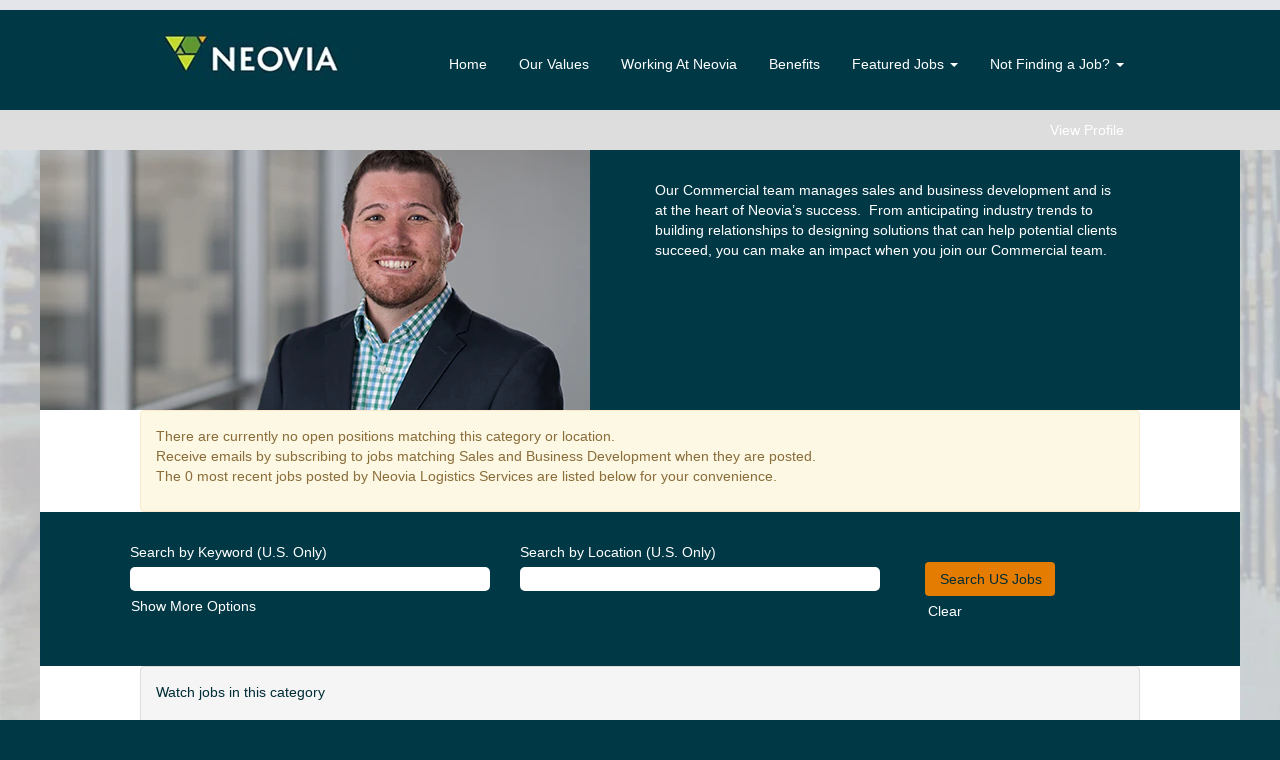

--- FILE ---
content_type: text/css
request_url: https://rmkcdn.successfactors.com/e7cac65b/36df9869-fc0e-4265-b1bc-2.css
body_size: 5593
content:
/* Correlation Id: [f99dc838-f91e-47cc-b7e8-83407107a5b2] */#content > .inner > div, #content > #category-header > .inner > div,   .jobDisplay > .content > div, .jobDisplay > .content > .jobColumnOne > div, .jobDisplay > .content > .jobColumnTwo > div,  .landingPageDisplay > .content > .landingPage > .landingPageColumnOne > div, .landingPageDisplay > .content > .landingPage > .landingPageColumnTwo > div, .landingPageDisplay > .content > .landingPage > .landingPageSingleColumn > div{margin-bottom:0px;}@media (max-width: 1210px) {#innershell {padding-left:5px;padding-right:5px;}} .unify #innershell {padding-left:5px;padding-right:5px;}.addthis_button_google_plusone_share{display:none;}.addthis_button_pinterest_share{display:none;}.pagination-well{width:100%;}ul.pagination{float:right;}.pagination-label-row{float:left;}html body.coreCSB, body, html body.coreCSB .btn, body .btn {font-family: Arial, Helvetica, sans-serif;font-size:14px;}.job .job-location .jobmarkets{display:none;}#similar-jobs{display:none;}.job .job-location .jobsegments{display:none;}body.coreCSB .fontcolora880bb1b,body.coreCSB .fontcolora880bb1b h1,body.coreCSB .fontcolora880bb1b h2,body.coreCSB .fontcolora880bb1b h3,body.coreCSB .fontcolora880bb1b h4,body.coreCSB .fontcolora880bb1b h5,body.coreCSB .fontcolora880bb1b h6,body.coreCSB .fontcolora880bb1b .force .the .color{color:rgb(221,221,221) !important;}body.coreCSB .backgroundcolora880bb1b{background-color:rgba(221,221,221,1.0);}body.coreCSB .bordercolora880bb1b{border-color:rgba(221,221,221,1.0);}body.coreCSB .linkcolora880bb1b a, html > body.coreCSB a.linkcolora880bb1b{color:rgb(221,221,221) !important;}body.coreCSB .linkhovercolora880bb1b a:not(.btn):hover,body.coreCSB .linkhovercolora880bb1b a:not(.btn):focus,html > body.coreCSB a.linkhovercolora880bb1b:not(.btn):hover,body.coreCSB#body a.linkhovercolora880bb1b:not(.btn):focus{color:rgb(221,221,221) !important;}body.coreCSB .linkhovercolora880bb1b > span > a:hover,body.coreCSB .linkhovercolora880bb1b > span > a:focus{color:rgb(221,221,221) !important;}body.coreCSB .customheaderlinkhovercolora880bb1b a:not(.btn):focus{border:1px dashed rgba(221,221,221,1.0) !important; outline:none !important;}body.coreCSB .fontcolorb6a533a1,body.coreCSB .fontcolorb6a533a1 h1,body.coreCSB .fontcolorb6a533a1 h2,body.coreCSB .fontcolorb6a533a1 h3,body.coreCSB .fontcolorb6a533a1 h4,body.coreCSB .fontcolorb6a533a1 h5,body.coreCSB .fontcolorb6a533a1 h6,body.coreCSB .fontcolorb6a533a1 .force .the .color{color:rgb(255,255,255) !important;}body.coreCSB .backgroundcolorb6a533a1{background-color:rgba(255,255,255,1.0);}body.coreCSB .bordercolorb6a533a1{border-color:rgba(255,255,255,1.0);}body.coreCSB .linkcolorb6a533a1 a, html > body.coreCSB a.linkcolorb6a533a1{color:rgb(255,255,255) !important;}body.coreCSB .linkhovercolorb6a533a1 a:not(.btn):hover,body.coreCSB .linkhovercolorb6a533a1 a:not(.btn):focus,html > body.coreCSB a.linkhovercolorb6a533a1:not(.btn):hover,body.coreCSB#body a.linkhovercolorb6a533a1:not(.btn):focus{color:rgb(255,255,255) !important;}body.coreCSB .linkhovercolorb6a533a1 > span > a:hover,body.coreCSB .linkhovercolorb6a533a1 > span > a:focus{color:rgb(255,255,255) !important;}body.coreCSB .customheaderlinkhovercolorb6a533a1 a:not(.btn):focus{border:1px dashed rgba(255,255,255,1.0) !important; outline:none !important;}body.coreCSB .fontcolor72228158,body.coreCSB .fontcolor72228158 h1,body.coreCSB .fontcolor72228158 h2,body.coreCSB .fontcolor72228158 h3,body.coreCSB .fontcolor72228158 h4,body.coreCSB .fontcolor72228158 h5,body.coreCSB .fontcolor72228158 h6,body.coreCSB .fontcolor72228158 .force .the .color{color:rgb(0,45,54) !important;}body.coreCSB .backgroundcolor72228158{background-color:rgba(0,45,54,1.0);}body.coreCSB .bordercolor72228158{border-color:rgba(0,45,54,1.0);}body.coreCSB .linkcolor72228158 a, html > body.coreCSB a.linkcolor72228158{color:rgb(0,45,54) !important;}body.coreCSB .linkhovercolor72228158 a:not(.btn):hover,body.coreCSB .linkhovercolor72228158 a:not(.btn):focus,html > body.coreCSB a.linkhovercolor72228158:not(.btn):hover,body.coreCSB#body a.linkhovercolor72228158:not(.btn):focus{color:rgb(0,45,54) !important;}body.coreCSB .linkhovercolor72228158 > span > a:hover,body.coreCSB .linkhovercolor72228158 > span > a:focus{color:rgb(0,45,54) !important;}body.coreCSB .customheaderlinkhovercolor72228158 a:not(.btn):focus{border:1px dashed rgba(0,45,54,1.0) !important; outline:none !important;}body.coreCSB .fontcolor7b94cfc9,body.coreCSB .fontcolor7b94cfc9 h1,body.coreCSB .fontcolor7b94cfc9 h2,body.coreCSB .fontcolor7b94cfc9 h3,body.coreCSB .fontcolor7b94cfc9 h4,body.coreCSB .fontcolor7b94cfc9 h5,body.coreCSB .fontcolor7b94cfc9 h6,body.coreCSB .fontcolor7b94cfc9 .force .the .color{color:rgb(255,255,255) !important;}body.coreCSB .backgroundcolor7b94cfc9{background-color:rgba(255,255,255,1.0);}body.coreCSB .bordercolor7b94cfc9{border-color:rgba(255,255,255,1.0);}body.coreCSB .linkcolor7b94cfc9 a, html > body.coreCSB a.linkcolor7b94cfc9{color:rgb(255,255,255) !important;}body.coreCSB .linkhovercolor7b94cfc9 a:not(.btn):hover,body.coreCSB .linkhovercolor7b94cfc9 a:not(.btn):focus,html > body.coreCSB a.linkhovercolor7b94cfc9:not(.btn):hover,body.coreCSB#body a.linkhovercolor7b94cfc9:not(.btn):focus{color:rgb(255,255,255) !important;}body.coreCSB .linkhovercolor7b94cfc9 > span > a:hover,body.coreCSB .linkhovercolor7b94cfc9 > span > a:focus{color:rgb(255,255,255) !important;}body.coreCSB .customheaderlinkhovercolor7b94cfc9 a:not(.btn):focus{border:1px dashed rgba(255,255,255,1.0) !important; outline:none !important;}body.coreCSB .fontcolor28a48de6,body.coreCSB .fontcolor28a48de6 h1,body.coreCSB .fontcolor28a48de6 h2,body.coreCSB .fontcolor28a48de6 h3,body.coreCSB .fontcolor28a48de6 h4,body.coreCSB .fontcolor28a48de6 h5,body.coreCSB .fontcolor28a48de6 h6,body.coreCSB .fontcolor28a48de6 .force .the .color{color:rgb(221,221,221) !important;}body.coreCSB .backgroundcolor28a48de6{background-color:rgba(221,221,221,1.0);}body.coreCSB .bordercolor28a48de6{border-color:rgba(221,221,221,1.0);}body.coreCSB .linkcolor28a48de6 a, html > body.coreCSB a.linkcolor28a48de6{color:rgb(221,221,221) !important;}body.coreCSB .linkhovercolor28a48de6 a:not(.btn):hover,body.coreCSB .linkhovercolor28a48de6 a:not(.btn):focus,html > body.coreCSB a.linkhovercolor28a48de6:not(.btn):hover,body.coreCSB#body a.linkhovercolor28a48de6:not(.btn):focus{color:rgb(221,221,221) !important;}body.coreCSB .linkhovercolor28a48de6 > span > a:hover,body.coreCSB .linkhovercolor28a48de6 > span > a:focus{color:rgb(221,221,221) !important;}body.coreCSB .customheaderlinkhovercolor28a48de6 a:not(.btn):focus{border:1px dashed rgba(221,221,221,1.0) !important; outline:none !important;}body.coreCSB .fontcolor8265c91f,body.coreCSB .fontcolor8265c91f h1,body.coreCSB .fontcolor8265c91f h2,body.coreCSB .fontcolor8265c91f h3,body.coreCSB .fontcolor8265c91f h4,body.coreCSB .fontcolor8265c91f h5,body.coreCSB .fontcolor8265c91f h6,body.coreCSB .fontcolor8265c91f .force .the .color{color:rgb(0,56,70) !important;}body.coreCSB .backgroundcolor8265c91f{background-color:rgba(0,56,70,1.0);}body.coreCSB .bordercolor8265c91f{border-color:rgba(0,56,70,1.0);}body.coreCSB .linkcolor8265c91f a, html > body.coreCSB a.linkcolor8265c91f{color:rgb(0,56,70) !important;}body.coreCSB .linkhovercolor8265c91f a:not(.btn):hover,body.coreCSB .linkhovercolor8265c91f a:not(.btn):focus,html > body.coreCSB a.linkhovercolor8265c91f:not(.btn):hover,body.coreCSB#body a.linkhovercolor8265c91f:not(.btn):focus{color:rgb(0,56,70) !important;}body.coreCSB .linkhovercolor8265c91f > span > a:hover,body.coreCSB .linkhovercolor8265c91f > span > a:focus{color:rgb(0,56,70) !important;}body.coreCSB .customheaderlinkhovercolor8265c91f a:not(.btn):focus{border:1px dashed rgba(0,56,70,1.0) !important; outline:none !important;}body.coreCSB .fontcolord255ccd7,body.coreCSB .fontcolord255ccd7 h1,body.coreCSB .fontcolord255ccd7 h2,body.coreCSB .fontcolord255ccd7 h3,body.coreCSB .fontcolord255ccd7 h4,body.coreCSB .fontcolord255ccd7 h5,body.coreCSB .fontcolord255ccd7 h6,body.coreCSB .fontcolord255ccd7 .force .the .color{color:rgb(0,45,54) !important;}body.coreCSB .backgroundcolord255ccd7{background-color:rgba(0,45,54,0.27);}body.coreCSB .bordercolord255ccd7{border-color:rgba(0,45,54,0.27);}body.coreCSB .linkcolord255ccd7 a, html > body.coreCSB a.linkcolord255ccd7{color:rgb(0,45,54) !important;}body.coreCSB .linkhovercolord255ccd7 a:not(.btn):hover,body.coreCSB .linkhovercolord255ccd7 a:not(.btn):focus,html > body.coreCSB a.linkhovercolord255ccd7:not(.btn):hover,body.coreCSB#body a.linkhovercolord255ccd7:not(.btn):focus{color:rgb(0,45,54) !important;}body.coreCSB .linkhovercolord255ccd7 > span > a:hover,body.coreCSB .linkhovercolord255ccd7 > span > a:focus{color:rgb(0,45,54) !important;}body.coreCSB .customheaderlinkhovercolord255ccd7 a:not(.btn):focus{border:1px dashed rgba(0,45,54,0.27) !important; outline:none !important;}body.coreCSB .fontcolord13ef2c8,body.coreCSB .fontcolord13ef2c8 h1,body.coreCSB .fontcolord13ef2c8 h2,body.coreCSB .fontcolord13ef2c8 h3,body.coreCSB .fontcolord13ef2c8 h4,body.coreCSB .fontcolord13ef2c8 h5,body.coreCSB .fontcolord13ef2c8 h6,body.coreCSB .fontcolord13ef2c8 .force .the .color{color:rgb(227,124,0) !important;}body.coreCSB .backgroundcolord13ef2c8{background-color:rgba(227,124,0,1.0);}body.coreCSB .bordercolord13ef2c8{border-color:rgba(227,124,0,1.0);}body.coreCSB .linkcolord13ef2c8 a, html > body.coreCSB a.linkcolord13ef2c8{color:rgb(227,124,0) !important;}body.coreCSB .linkhovercolord13ef2c8 a:not(.btn):hover,body.coreCSB .linkhovercolord13ef2c8 a:not(.btn):focus,html > body.coreCSB a.linkhovercolord13ef2c8:not(.btn):hover,body.coreCSB#body a.linkhovercolord13ef2c8:not(.btn):focus{color:rgb(227,124,0) !important;}body.coreCSB .linkhovercolord13ef2c8 > span > a:hover,body.coreCSB .linkhovercolord13ef2c8 > span > a:focus{color:rgb(227,124,0) !important;}body.coreCSB .customheaderlinkhovercolord13ef2c8 a:not(.btn):focus{border:1px dashed rgba(227,124,0,1.0) !important; outline:none !important;}body.coreCSB .fontcolor2ddd5a97,body.coreCSB .fontcolor2ddd5a97 h1,body.coreCSB .fontcolor2ddd5a97 h2,body.coreCSB .fontcolor2ddd5a97 h3,body.coreCSB .fontcolor2ddd5a97 h4,body.coreCSB .fontcolor2ddd5a97 h5,body.coreCSB .fontcolor2ddd5a97 h6,body.coreCSB .fontcolor2ddd5a97 .force .the .color{color:rgb(245,245,245) !important;}body.coreCSB .backgroundcolor2ddd5a97{background-color:rgba(245,245,245,1.0);}body.coreCSB .bordercolor2ddd5a97{border-color:rgba(245,245,245,1.0);}body.coreCSB .linkcolor2ddd5a97 a, html > body.coreCSB a.linkcolor2ddd5a97{color:rgb(245,245,245) !important;}body.coreCSB .linkhovercolor2ddd5a97 a:not(.btn):hover,body.coreCSB .linkhovercolor2ddd5a97 a:not(.btn):focus,html > body.coreCSB a.linkhovercolor2ddd5a97:not(.btn):hover,body.coreCSB#body a.linkhovercolor2ddd5a97:not(.btn):focus{color:rgb(245,245,245) !important;}body.coreCSB .linkhovercolor2ddd5a97 > span > a:hover,body.coreCSB .linkhovercolor2ddd5a97 > span > a:focus{color:rgb(245,245,245) !important;}body.coreCSB .customheaderlinkhovercolor2ddd5a97 a:not(.btn):focus{border:1px dashed rgba(245,245,245,1.0) !important; outline:none !important;}body.coreCSB .fontcolor5926e872,body.coreCSB .fontcolor5926e872 h1,body.coreCSB .fontcolor5926e872 h2,body.coreCSB .fontcolor5926e872 h3,body.coreCSB .fontcolor5926e872 h4,body.coreCSB .fontcolor5926e872 h5,body.coreCSB .fontcolor5926e872 h6,body.coreCSB .fontcolor5926e872 .force .the .color{color:rgb(221,221,221) !important;}body.coreCSB .backgroundcolor5926e872{background-color:rgba(221,221,221,0.52);}body.coreCSB .bordercolor5926e872{border-color:rgba(221,221,221,0.52);}body.coreCSB .linkcolor5926e872 a, html > body.coreCSB a.linkcolor5926e872{color:rgb(221,221,221) !important;}body.coreCSB .linkhovercolor5926e872 a:not(.btn):hover,body.coreCSB .linkhovercolor5926e872 a:not(.btn):focus,html > body.coreCSB a.linkhovercolor5926e872:not(.btn):hover,body.coreCSB#body a.linkhovercolor5926e872:not(.btn):focus{color:rgb(221,221,221) !important;}body.coreCSB .linkhovercolor5926e872 > span > a:hover,body.coreCSB .linkhovercolor5926e872 > span > a:focus{color:rgb(221,221,221) !important;}body.coreCSB .customheaderlinkhovercolor5926e872 a:not(.btn):focus{border:1px dashed rgba(221,221,221,0.52) !important; outline:none !important;}body.coreCSB .fontcolor5808261e5ab6ced9,body.coreCSB .fontcolor5808261e5ab6ced9 h1,body.coreCSB .fontcolor5808261e5ab6ced9 h2,body.coreCSB .fontcolor5808261e5ab6ced9 h3,body.coreCSB .fontcolor5808261e5ab6ced9 h4,body.coreCSB .fontcolor5808261e5ab6ced9 h5,body.coreCSB .fontcolor5808261e5ab6ced9 h6,body.coreCSB .fontcolor5808261e5ab6ced9 .force .the .color{color:rgb(255,255,255) !important;}body.coreCSB .backgroundcolor5808261e5ab6ced9{background-color:rgba(255,255,255,1.0);}body.coreCSB .bordercolor5808261e5ab6ced9{border-color:rgba(255,255,255,1.0);}body.coreCSB .linkcolor5808261e5ab6ced9 a, html > body.coreCSB a.linkcolor5808261e5ab6ced9{color:rgb(255,255,255) !important;}body.coreCSB .linkhovercolor5808261e5ab6ced9 a:not(.btn):hover,body.coreCSB .linkhovercolor5808261e5ab6ced9 a:not(.btn):focus,html > body.coreCSB a.linkhovercolor5808261e5ab6ced9:not(.btn):hover,body.coreCSB#body a.linkhovercolor5808261e5ab6ced9:not(.btn):focus{color:rgb(255,255,255) !important;}body.coreCSB .linkhovercolor5808261e5ab6ced9 > span > a:hover,body.coreCSB .linkhovercolor5808261e5ab6ced9 > span > a:focus{color:rgb(255,255,255) !important;}body.coreCSB .customheaderlinkhovercolor5808261e5ab6ced9 a:not(.btn):focus{border:1px dashed rgba(255,255,255,1.0) !important; outline:none !important;}body.coreCSB .fontcolor61b5edc9ed6d07d1,body.coreCSB .fontcolor61b5edc9ed6d07d1 h1,body.coreCSB .fontcolor61b5edc9ed6d07d1 h2,body.coreCSB .fontcolor61b5edc9ed6d07d1 h3,body.coreCSB .fontcolor61b5edc9ed6d07d1 h4,body.coreCSB .fontcolor61b5edc9ed6d07d1 h5,body.coreCSB .fontcolor61b5edc9ed6d07d1 h6,body.coreCSB .fontcolor61b5edc9ed6d07d1 .force .the .color{color:rgb(221,221,221) !important;}body.coreCSB .backgroundcolor61b5edc9ed6d07d1{background-color:rgba(221,221,221,1.0);}body.coreCSB .bordercolor61b5edc9ed6d07d1{border-color:rgba(221,221,221,1.0);}body.coreCSB .linkcolor61b5edc9ed6d07d1 a, html > body.coreCSB a.linkcolor61b5edc9ed6d07d1{color:rgb(221,221,221) !important;}body.coreCSB .linkhovercolor61b5edc9ed6d07d1 a:not(.btn):hover,body.coreCSB .linkhovercolor61b5edc9ed6d07d1 a:not(.btn):focus,html > body.coreCSB a.linkhovercolor61b5edc9ed6d07d1:not(.btn):hover,body.coreCSB#body a.linkhovercolor61b5edc9ed6d07d1:not(.btn):focus{color:rgb(221,221,221) !important;}body.coreCSB .linkhovercolor61b5edc9ed6d07d1 > span > a:hover,body.coreCSB .linkhovercolor61b5edc9ed6d07d1 > span > a:focus{color:rgb(221,221,221) !important;}body.coreCSB .customheaderlinkhovercolor61b5edc9ed6d07d1 a:not(.btn):focus{border:1px dashed rgba(221,221,221,1.0) !important; outline:none !important;}body.coreCSB .fontcolor19faa94179c149ad,body.coreCSB .fontcolor19faa94179c149ad h1,body.coreCSB .fontcolor19faa94179c149ad h2,body.coreCSB .fontcolor19faa94179c149ad h3,body.coreCSB .fontcolor19faa94179c149ad h4,body.coreCSB .fontcolor19faa94179c149ad h5,body.coreCSB .fontcolor19faa94179c149ad h6,body.coreCSB .fontcolor19faa94179c149ad .force .the .color{color:rgb(255,255,255) !important;}body.coreCSB .backgroundcolor19faa94179c149ad{background-color:rgba(255,255,255,1.0);}body.coreCSB .bordercolor19faa94179c149ad{border-color:rgba(255,255,255,1.0);}body.coreCSB .linkcolor19faa94179c149ad a, html > body.coreCSB a.linkcolor19faa94179c149ad{color:rgb(255,255,255) !important;}body.coreCSB .linkhovercolor19faa94179c149ad a:not(.btn):hover,body.coreCSB .linkhovercolor19faa94179c149ad a:not(.btn):focus,html > body.coreCSB a.linkhovercolor19faa94179c149ad:not(.btn):hover,body.coreCSB#body a.linkhovercolor19faa94179c149ad:not(.btn):focus{color:rgb(255,255,255) !important;}body.coreCSB .linkhovercolor19faa94179c149ad > span > a:hover,body.coreCSB .linkhovercolor19faa94179c149ad > span > a:focus{color:rgb(255,255,255) !important;}body.coreCSB .customheaderlinkhovercolor19faa94179c149ad a:not(.btn):focus{border:1px dashed rgba(255,255,255,1.0) !important; outline:none !important;}body.coreCSB .fontcolor16d1c1f197e85c26,body.coreCSB .fontcolor16d1c1f197e85c26 h1,body.coreCSB .fontcolor16d1c1f197e85c26 h2,body.coreCSB .fontcolor16d1c1f197e85c26 h3,body.coreCSB .fontcolor16d1c1f197e85c26 h4,body.coreCSB .fontcolor16d1c1f197e85c26 h5,body.coreCSB .fontcolor16d1c1f197e85c26 h6,body.coreCSB .fontcolor16d1c1f197e85c26 .force .the .color{color:rgb(34,34,34) !important;}body.coreCSB .backgroundcolor16d1c1f197e85c26{background-color:rgba(34,34,34,1.0);}body.coreCSB .bordercolor16d1c1f197e85c26{border-color:rgba(34,34,34,1.0);}body.coreCSB .linkcolor16d1c1f197e85c26 a, html > body.coreCSB a.linkcolor16d1c1f197e85c26{color:rgb(34,34,34) !important;}body.coreCSB .linkhovercolor16d1c1f197e85c26 a:not(.btn):hover,body.coreCSB .linkhovercolor16d1c1f197e85c26 a:not(.btn):focus,html > body.coreCSB a.linkhovercolor16d1c1f197e85c26:not(.btn):hover,body.coreCSB#body a.linkhovercolor16d1c1f197e85c26:not(.btn):focus{color:rgb(34,34,34) !important;}body.coreCSB .linkhovercolor16d1c1f197e85c26 > span > a:hover,body.coreCSB .linkhovercolor16d1c1f197e85c26 > span > a:focus{color:rgb(34,34,34) !important;}body.coreCSB .customheaderlinkhovercolor16d1c1f197e85c26 a:not(.btn):focus{border:1px dashed rgba(34,34,34,1.0) !important; outline:none !important;}body.coreCSB .fontcolorcafef88b83cbe124,body.coreCSB .fontcolorcafef88b83cbe124 h1,body.coreCSB .fontcolorcafef88b83cbe124 h2,body.coreCSB .fontcolorcafef88b83cbe124 h3,body.coreCSB .fontcolorcafef88b83cbe124 h4,body.coreCSB .fontcolorcafef88b83cbe124 h5,body.coreCSB .fontcolorcafef88b83cbe124 h6,body.coreCSB .fontcolorcafef88b83cbe124 .force .the .color{color:rgb(227,229,234) !important;}body.coreCSB .backgroundcolorcafef88b83cbe124{background-color:rgba(227,229,234,1.0);}body.coreCSB .bordercolorcafef88b83cbe124{border-color:rgba(227,229,234,1.0);}body.coreCSB .linkcolorcafef88b83cbe124 a, html > body.coreCSB a.linkcolorcafef88b83cbe124{color:rgb(227,229,234) !important;}body.coreCSB .linkhovercolorcafef88b83cbe124 a:not(.btn):hover,body.coreCSB .linkhovercolorcafef88b83cbe124 a:not(.btn):focus,html > body.coreCSB a.linkhovercolorcafef88b83cbe124:not(.btn):hover,body.coreCSB#body a.linkhovercolorcafef88b83cbe124:not(.btn):focus{color:rgb(227,229,234) !important;}body.coreCSB .linkhovercolorcafef88b83cbe124 > span > a:hover,body.coreCSB .linkhovercolorcafef88b83cbe124 > span > a:focus{color:rgb(227,229,234) !important;}body.coreCSB .customheaderlinkhovercolorcafef88b83cbe124 a:not(.btn):focus{border:1px dashed rgba(227,229,234,1.0) !important; outline:none !important;}
 @font-face {font-family: 'custom757e98015aaa40999889a'; src: url('//rmkcdn.successfactors.com/e7cac65b/757e9801-5aaa-4099-9889-a.ttf') format('truetype'); font-style: normal; font-weight: 400;}

.backgroundimageffbfab26-81e2-43a7-8d25-e{background-image:url(//rmkcdn.successfactors.com/e7cac65b/ffbfab26-81e2-43a7-8d25-e.gif) !important;}.backgroundimage947b1ef9-6e47-4ef8-8f5f-0{background-image:url(//rmkcdn.successfactors.com/e7cac65b/947b1ef9-6e47-4ef8-8f5f-0.jpg) !important;}.backgroundimageb3b49bda-38f9-4871-8183-0{background-image:url(//rmkcdn.successfactors.com/e7cac65b/b3b49bda-38f9-4871-8183-0.jpg) !important;}.backgroundimageef5dd9f3-b934-43f7-9c05-d{background-image:url(//rmkcdn.successfactors.com/e7cac65b/ef5dd9f3-b934-43f7-9c05-d.jpg) !important;}.backgroundimage9498ae7e-1045-4cea-a7c9-c{background-image:url(//rmkcdn.successfactors.com/e7cac65b/9498ae7e-1045-4cea-a7c9-c.jpg) !important;}.backgroundimage45bc3033-5841-4a7c-b4d0-0{background-image:url(//rmkcdn.successfactors.com/e7cac65b/45bc3033-5841-4a7c-b4d0-0.jpg) !important;}.backgroundimage0bef2824-7da2-434b-9409-b{background-image:url(//rmkcdn.successfactors.com/e7cac65b/0bef2824-7da2-434b-9409-b.jpg) !important;}.backgroundimage21fed29a-f258-4431-a560-0{background-image:url(//rmkcdn.successfactors.com/e7cac65b/21fed29a-f258-4431-a560-0.png) !important;}.backgroundimage3a35ab58-7a67-4671-bdaf-0{background-image:url(//rmkcdn.successfactors.com/e7cac65b/3a35ab58-7a67-4671-bdaf-0.jpg) !important;}.backgroundimage830c2e11-a944-458a-90d9-6{background-image:url(//rmkcdn.successfactors.com/e7cac65b/830c2e11-a944-458a-90d9-6.jpg) !important;}.backgroundimage4787e80a-dd53-4f40-9ae5-8{background-image:url(//rmkcdn.successfactors.com/e7cac65b/4787e80a-dd53-4f40-9ae5-8.jpg) !important;}.backgroundimage0f913595-e383-4e7a-aaf5-4{background-image:url(//rmkcdn.successfactors.com/e7cac65b/0f913595-e383-4e7a-aaf5-4.jpg) !important;}.backgroundimagef197391f-a6a2-402f-9ad3-4{background-image:url(//rmkcdn.successfactors.com/e7cac65b/f197391f-a6a2-402f-9ad3-4.jpg) !important;}.backgroundimage56e299d3-c5b8-4383-bddf-6{background-image:url(//rmkcdn.successfactors.com/e7cac65b/56e299d3-c5b8-4383-bddf-6.png) !important;}.backgroundimaged3599f5c-87c8-4749-aa43-f{background-image:url(//rmkcdn.successfactors.com/e7cac65b/d3599f5c-87c8-4749-aa43-f.jpg) !important;}.backgroundimage1463da94-47ef-4ead-aba6-5{background-image:url(//rmkcdn.successfactors.com/e7cac65b/1463da94-47ef-4ead-aba6-5.jpg) !important;}.backgroundimagece14a380-5f70-4e5f-9036-6{background-image:url(//rmkcdn.successfactors.com/e7cac65b/ce14a380-5f70-4e5f-9036-6.jpg) !important;}.backgroundimage6ef86f8d-6c54-49de-95ef-c{background-image:url(//rmkcdn.successfactors.com/e7cac65b/6ef86f8d-6c54-49de-95ef-c.jpg) !important;}.backgroundimage72edb7da-67d2-4bb2-8388-1{background-image:url(//rmkcdn.successfactors.com/e7cac65b/72edb7da-67d2-4bb2-8388-1.jpg) !important;}.backgroundimagefad46a0c-e54f-429e-8527-6{background-image:url(//rmkcdn.successfactors.com/e7cac65b/fad46a0c-e54f-429e-8527-6.jpg) !important;}.backgroundimage38e3f66a-9d41-45fb-8047-4{background-image:url(//rmkcdn.successfactors.com/e7cac65b/38e3f66a-9d41-45fb-8047-4.jpg) !important;}.backgroundimage6ef1bb94-1bc7-4199-a9f1-7{background-image:url(//rmkcdn.successfactors.com/e7cac65b/6ef1bb94-1bc7-4199-a9f1-7.jpg) !important;}.backgroundimageef621533-8b40-4302-878e-a{background-image:url(//rmkcdn.successfactors.com/e7cac65b/ef621533-8b40-4302-878e-a.jpg) !important;}.backgroundimage42912ef4-feaf-48ae-9e0f-e{background-image:url(//rmkcdn.successfactors.com/e7cac65b/42912ef4-feaf-48ae-9e0f-e.png) !important;}.backgroundimagece71304c-e49b-47e2-923f-b{background-image:url(//rmkcdn.successfactors.com/e7cac65b/ce71304c-e49b-47e2-923f-b.jpg) !important;}.backgroundimagef5cbee81-d3db-4634-b172-8{background-image:url(//rmkcdn.successfactors.com/e7cac65b/f5cbee81-d3db-4634-b172-8.jpg) !important;}.backgroundimage126e35a2-bfbe-4c22-917d-1{background-image:url(//rmkcdn.successfactors.com/e7cac65b/126e35a2-bfbe-4c22-917d-1.jpg) !important;}.backgroundimage43465d04-84db-4c94-95a0-7{background-image:url(//rmkcdn.successfactors.com/e7cac65b/43465d04-84db-4c94-95a0-7.jpg) !important;}.backgroundimagefde7745f-f038-4811-a5e8-4{background-image:url(//rmkcdn.successfactors.com/e7cac65b/fde7745f-f038-4811-a5e8-4.jpg) !important;}.backgroundimage99483917-2e2c-44db-84d1-c{background-image:url(//rmkcdn.successfactors.com/e7cac65b/99483917-2e2c-44db-84d1-c.jpg) !important;}.backgroundimage912a2044-38e9-40aa-81a6-0{background-image:url(//rmkcdn.successfactors.com/e7cac65b/912a2044-38e9-40aa-81a6-0.jpg) !important;}.backgroundimagea76896a4-78e9-4a69-813a-c{background-image:url(//rmkcdn.successfactors.com/e7cac65b/a76896a4-78e9-4a69-813a-c.jpg) !important;}.backgroundimagef5a15312-e09a-4c92-9359-6{background-image:url(//rmkcdn.successfactors.com/e7cac65b/f5a15312-e09a-4c92-9359-6.jpg) !important;}.backgroundimagea39a2271-0685-4c2d-875a-7{background-image:url(//rmkcdn.successfactors.com/e7cac65b/a39a2271-0685-4c2d-875a-7.jpg) !important;}.backgroundimage0b92334e-f2f0-4a57-b0df-a{background-image:url(//rmkcdn.successfactors.com/e7cac65b/0b92334e-f2f0-4a57-b0df-a.jpg) !important;}.backgroundimage1569d548-e90f-4047-8b50-5{background-image:url(//rmkcdn.successfactors.com/e7cac65b/1569d548-e90f-4047-8b50-5.jpg) !important;}.backgroundimage15f0100a-3eb1-4226-b7e4-0{background-image:url(//rmkcdn.successfactors.com/e7cac65b/15f0100a-3eb1-4226-b7e4-0.jpg) !important;}.backgroundimage00586d27-0b10-44d9-84e3-d{background-image:url(//rmkcdn.successfactors.com/e7cac65b/00586d27-0b10-44d9-84e3-d.jpg) !important;}.backgroundimage53fad232-ce9c-4739-9675-6{background-image:url(//rmkcdn.successfactors.com/e7cac65b/53fad232-ce9c-4739-9675-6.jpg) !important;}.backgroundimage66661b2d-67fc-4868-94e3-d{background-image:url(//rmkcdn.successfactors.com/e7cac65b/66661b2d-67fc-4868-94e3-d.jpg) !important;}.backgroundimagefa05fc5f-61f6-4ae1-b8f1-0{background-image:url(//rmkcdn.successfactors.com/e7cac65b/fa05fc5f-61f6-4ae1-b8f1-0.jpg) !important;}.backgroundimage2f76adbe-baba-4bf1-92eb-e{background-image:url(//rmkcdn.successfactors.com/e7cac65b/2f76adbe-baba-4bf1-92eb-e.jpg) !important;}.backgroundimagecaffa926-5b91-42f4-a4bc-8{background-image:url(//rmkcdn.successfactors.com/e7cac65b/caffa926-5b91-42f4-a4bc-8.jpg) !important;}.backgroundimage1248b790-2d24-45cc-b7cf-0{background-image:url(//rmkcdn.successfactors.com/e7cac65b/1248b790-2d24-45cc-b7cf-0.jpg) !important;}.backgroundimage81ba7913-cccf-4ee4-808c-1{background-image:url(//rmkcdn.successfactors.com/e7cac65b/81ba7913-cccf-4ee4-808c-1.jpg) !important;}.backgroundimage1d1cd84a-a624-4493-b39a-7{background-image:url(//rmkcdn.successfactors.com/e7cac65b/1d1cd84a-a624-4493-b39a-7.jpg) !important;}.backgroundimageb24a8383-1e5e-4576-93cd-9{background-image:url(//rmkcdn.successfactors.com/e7cac65b/b24a8383-1e5e-4576-93cd-9.jpg) !important;}.backgroundimagea5c8c815-0243-4a8b-975f-0{background-image:url(//rmkcdn.successfactors.com/e7cac65b/a5c8c815-0243-4a8b-975f-0.jpg) !important;}.backgroundimaged3f0367f-7f44-47f5-8348-4{background-image:url(//rmkcdn.successfactors.com/e7cac65b/d3f0367f-7f44-47f5-8348-4.jpg) !important;}.backgroundimage7ce62693-3238-41bc-bb68-1{background-image:url(//rmkcdn.successfactors.com/e7cac65b/7ce62693-3238-41bc-bb68-1.jpg) !important;}.backgroundimage2bd4f3b5-9bd2-4b98-bb7a-9{background-image:url(//rmkcdn.successfactors.com/e7cac65b/2bd4f3b5-9bd2-4b98-bb7a-9.jpg) !important;}.backgroundimage7c577ebd-fb29-4d0c-92e9-c{background-image:url(//rmkcdn.successfactors.com/e7cac65b/7c577ebd-fb29-4d0c-92e9-c.jpg) !important;}.backgroundimage26feca23-17e5-4c8e-b2d2-b{background-image:url(//rmkcdn.successfactors.com/e7cac65b/26feca23-17e5-4c8e-b2d2-b.jpg) !important;}.backgroundimagefb35b8af-924e-4313-b8df-8{background-image:url(//rmkcdn.successfactors.com/e7cac65b/fb35b8af-924e-4313-b8df-8.jpg) !important;}.backgroundimage40de5c58-04ec-4bf0-bd81-1{background-image:url(//rmkcdn.successfactors.com/e7cac65b/40de5c58-04ec-4bf0-bd81-1.jpg) !important;}.backgroundimagef52a5bd9-9b8b-4df7-8cdb-c{background-image:url(//rmkcdn.successfactors.com/e7cac65b/f52a5bd9-9b8b-4df7-8cdb-c.jpg) !important;}.backgroundimage7ac764c9-ae6e-4cf0-b468-1{background-image:url(//rmkcdn.successfactors.com/e7cac65b/7ac764c9-ae6e-4cf0-b468-1.jpg) !important;}.backgroundimage74ccfdd5-171d-45d0-bc0c-1{background-image:url(//rmkcdn.successfactors.com/e7cac65b/74ccfdd5-171d-45d0-bc0c-1.jpg) !important;}.backgroundimage926a61e0-0da5-4090-8b8e-6{background-image:url(//rmkcdn.successfactors.com/e7cac65b/926a61e0-0da5-4090-8b8e-6.jpg) !important;}.backgroundimage893a2635-6364-46b2-8222-6{background-image:url(//rmkcdn.successfactors.com/e7cac65b/893a2635-6364-46b2-8222-6.jpg) !important;}.backgroundimage4aaca955-1ab6-4cd6-ac09-6{background-image:url(//rmkcdn.successfactors.com/e7cac65b/4aaca955-1ab6-4cd6-ac09-6.jpg) !important;}.backgroundimage0cf69797-9928-4af5-8c0d-4{background-image:url(//rmkcdn.successfactors.com/e7cac65b/0cf69797-9928-4af5-8c0d-4.jpg) !important;}.backgroundimage575a6615-aeae-47e4-9759-f{background-image:url(//rmkcdn.successfactors.com/e7cac65b/575a6615-aeae-47e4-9759-f.jpg) !important;}.backgroundimage3cb3ac5f-bf3a-4823-a939-d{background-image:url(//rmkcdn.successfactors.com/e7cac65b/3cb3ac5f-bf3a-4823-a939-d.jpg) !important;}.backgroundimage954e7595-e34c-40e8-9eec-2{background-image:url(//rmkcdn.successfactors.com/e7cac65b/954e7595-e34c-40e8-9eec-2.jpg) !important;}.backgroundimagea56f0bc8-0308-434f-8ede-4{background-image:url(//rmkcdn.successfactors.com/e7cac65b/a56f0bc8-0308-434f-8ede-4.jpg) !important;}.backgroundimage6758d496-1cd6-464b-b0ef-7{background-image:url(//rmkcdn.successfactors.com/e7cac65b/6758d496-1cd6-464b-b0ef-7.jpg) !important;}.backgroundimagec38ff345-3d75-4ba6-9f31-2{background-image:url(//rmkcdn.successfactors.com/e7cac65b/c38ff345-3d75-4ba6-9f31-2.jpg) !important;}.backgroundimaged7e651c3-3471-46b2-b46f-8{background-image:url(//rmkcdn.successfactors.com/e7cac65b/d7e651c3-3471-46b2-b46f-8.jpg) !important;}.backgroundimage3421cd42-6873-4cf8-80de-b{background-image:url(//rmkcdn.successfactors.com/e7cac65b/3421cd42-6873-4cf8-80de-b.png) !important;}.backgroundimagec9a76017-55dc-4595-96fa-a{background-image:url(//rmkcdn.successfactors.com/e7cac65b/c9a76017-55dc-4595-96fa-a.png) !important;}.backgroundimage8abb46c4-0ac9-4b90-8b39-9{background-image:url(//rmkcdn.successfactors.com/e7cac65b/8abb46c4-0ac9-4b90-8b39-9.png) !important;}.backgroundimage6ea671d6-84eb-4036-8fd3-8{background-image:url(//rmkcdn.successfactors.com/e7cac65b/6ea671d6-84eb-4036-8fd3-8.jpg) !important;}.backgroundimage25890e6b-7bb2-46b2-90d4-4{background-image:url(//rmkcdn.successfactors.com/e7cac65b/25890e6b-7bb2-46b2-90d4-4.jpg) !important;}.backgroundimage0bcab2c7-93a7-4b9a-8fd8-7{background-image:url(//rmkcdn.successfactors.com/e7cac65b/0bcab2c7-93a7-4b9a-8fd8-7.jpg) !important;}.backgroundimageb553b14a-3059-4328-b68e-6{background-image:url(//rmkcdn.successfactors.com/e7cac65b/b553b14a-3059-4328-b68e-6.jpg) !important;}.backgroundimage711afabb-6164-4651-93b7-9{background-image:url(//rmkcdn.successfactors.com/e7cac65b/711afabb-6164-4651-93b7-9.jpg) !important;}.backgroundimage5841c28a-2b18-40ff-b94f-c{background-image:url(//rmkcdn.successfactors.com/e7cac65b/5841c28a-2b18-40ff-b94f-c.jpg) !important;}.backgroundimagecbbbe8b9-9a59-4432-92c7-e{background-image:url(//rmkcdn.successfactors.com/e7cac65b/cbbbe8b9-9a59-4432-92c7-e.jpg) !important;}.backgroundimageaa46061b-5b41-41e7-9c52-0{background-image:url(//rmkcdn.successfactors.com/e7cac65b/aa46061b-5b41-41e7-9c52-0.jpg) !important;}.backgroundimage1af80b05-f4a2-49ba-bb0e-0{background-image:url(//rmkcdn.successfactors.com/e7cac65b/1af80b05-f4a2-49ba-bb0e-0.jpg) !important;}.backgroundimage932d44a5-2562-49c8-8151-d{background-image:url(//rmkcdn.successfactors.com/e7cac65b/932d44a5-2562-49c8-8151-d.jpg) !important;}.backgroundimage5c8212a2-1057-4df3-a8c0-2{background-image:url(//rmkcdn.successfactors.com/e7cac65b/5c8212a2-1057-4df3-a8c0-2.jpg) !important;}.backgroundimagebda4833e-b457-4d69-b393-3{background-image:url(//rmkcdn.successfactors.com/e7cac65b/bda4833e-b457-4d69-b393-3.jpg) !important;}.backgroundimage2ebe219f-fd7f-4a01-9c83-e{background-image:url(//rmkcdn.successfactors.com/e7cac65b/2ebe219f-fd7f-4a01-9c83-e.jpg) !important;}.backgroundimageadc152b5-eb5f-45d2-9665-1{background-image:url(//rmkcdn.successfactors.com/e7cac65b/adc152b5-eb5f-45d2-9665-1.jpg) !important;}.backgroundimage61641946-161c-474e-816b-e{background-image:url(//rmkcdn.successfactors.com/e7cac65b/61641946-161c-474e-816b-e.png) !important;}.backgroundimage330ed4d0-7883-42bc-bee8-f{background-image:url(//rmkcdn.successfactors.com/e7cac65b/330ed4d0-7883-42bc-bee8-f.jpg) !important;}.backgroundimage02ae8c0c-e9c9-4118-b47a-f{background-image:url(//rmkcdn.successfactors.com/e7cac65b/02ae8c0c-e9c9-4118-b47a-f.jpg) !important;}.backgroundimage49be9a80-3d49-4116-a987-b{background-image:url(//rmkcdn.successfactors.com/e7cac65b/49be9a80-3d49-4116-a987-b.jpg) !important;}.backgroundimagec1b1594c-9e0e-4dcb-9e78-8{background-image:url(//rmkcdn.successfactors.com/e7cac65b/c1b1594c-9e0e-4dcb-9e78-8.jpg) !important;}.backgroundimagefdf6d0d9-2e90-4f34-a565-c{background-image:url(//rmkcdn.successfactors.com/e7cac65b/fdf6d0d9-2e90-4f34-a565-c.jpg) !important;}.backgroundimagea2595c9c-6f7c-46e4-844c-3{background-image:url(//rmkcdn.successfactors.com/e7cac65b/a2595c9c-6f7c-46e4-844c-3.jpg) !important;}.backgroundimage29d94c52-d725-4d0d-83e0-3{background-image:url(//rmkcdn.successfactors.com/e7cac65b/29d94c52-d725-4d0d-83e0-3.jpg) !important;}.backgroundimaged0498efd-af3c-440b-8520-0{background-image:url(//rmkcdn.successfactors.com/e7cac65b/d0498efd-af3c-440b-8520-0.png) !important;}.backgroundimage94a445cd-b85f-40c2-84c0-7{background-image:url(//rmkcdn.successfactors.com/e7cac65b/94a445cd-b85f-40c2-84c0-7.jpg) !important;}.backgroundimaged6219fd5-89b9-48f6-a0ec-b{background-image:url(//rmkcdn.successfactors.com/e7cac65b/d6219fd5-89b9-48f6-a0ec-b.jpg) !important;}.backgroundimage8ae349b7-9f5e-4736-bb75-a{background-image:url(//rmkcdn.successfactors.com/e7cac65b/8ae349b7-9f5e-4736-bb75-a.jpg) !important;}
body.coreCSB .outershell .btn,.outershell input[type="submit"],.outershell a.btn,.outershell a.btn:hover,.outershell a.btn:focus{color:rgb(0,45,54) !important;}.body,body .skipLink:focus span,.outershell div.styled .close,.body .outershell .cookiePolicy,.body .outershell #cookieManagerModal h2, .body .outershell #cookieManagerModal h3{color:rgb(0,45,54) !important;}.outershell h1,.outershell h2,.outershell h3,.outershell h4,.outershell h5,.outershell h6{color:rgb(0,56,70);}.outershell a,.outershell .link, div.outershell div.cookiePolicy a{color:rgb(0,56,70) !important;}.outershell a:hover,.outershell a:focus,.outershell li.active a, div.outershell div.cookiePolicy a:hover, div.outershell div.cookiePolicy a:focus, div.outershell .cookiemanager .arrow-toggle:hover, div.outershell .cookiemanager .arrow-toggle:focus,body.coreCSB .linkhovercolor a:not(.btn):hover,body.coreCSB .linkhovercolor a:not(.btn):focus,html > body.coreCSB a.linkhovercolor:not(.btn):hover,body.coreCSB#body a.linkhovercolor:not(.btn):focus{color:rgb(227,124,0) !important;}.outershell div.searchwell a,.outershell div.search a{color:rgb(255,255,255) !important;}.outershell div.searchwell a:hover,.outershell div.searchwell a:focus,.outershell div.search a:hover,.outershell div.search a:focus{color:rgb(255,255,255) !important;}.outershell div.searchwell,.outershell div.search{color:rgb(255,255,255) !important;}.headermain a{color:rgb(255,255,255) !important;}.headermain a:hover,.headermain a:focus{color:rgb(255,255,255) !important;}.headersubmenu,.headersubmenu a{color:rgb(255,255,255) !important;}.headersubmenu a:hover,.headersubmenu a:focus{color:rgb(255,255,255) !important;}.header .dropdown-menu a{color:rgb(255,255,255) !important;}.header .dropdown-menu a:hover,.header .dropdown-menu a:focus{color:rgb(255,255,255) !important;}.header .mobilelink{color:rgb(221,221,221) !important;}div.footer{color:rgb(255,255,255) !important;}.footer a,.footer{color:rgb(255,255,255) !important;}.footer a:hover,.footer a:focus{color:rgb(255,255,255) !important;}body.coreCSB .footer .social-icon{color:rgb(255,255,255) !important;}#footerColumns .footerMenuTitle {color:rgb(0,56,70) !important;}#footerColumns a {color:rgb(0,56,70) !important;}#footerColumns a:hover, #footerColumns a:focus {color:rgb(0,56,70) !important;}div.outershell .cookiemanageracceptall,div.outershell .onoffswitch .onoffswitch-inner:before{color:rgb(221,221,221);}.outershell .pagination>li>a{border:1px solid rgb(227,229,234);}div.innershell {background-image:url(//rmkcdn.successfactors.com/e7cac65b/21fed29a-f258-4431-a560-0.png);background-size:cover;}body.body{background-image:url(//rmkcdn.successfactors.com/e7cac65b/ce71304c-e49b-47e2-923f-b.jpg);background-size:cover;}div.outershell div.searchwell,div.outershell div.search{background-image:url(//rmkcdn.successfactors.com/e7cac65b/d3f0367f-7f44-47f5-8348-4.jpg);background-repeat:repeat; background-position:center center;}body.body{background-color:rgba(0,56,70,1.0);}#body .outershell .btn,#body .outershell input[type="submit"]{background-color:rgba(227,124,0,1.0);}#body .outershell a.btn:hover,#body .outershell a.btn:focus,#body .outershell .btn:hover,#body .outershell .btn:focus,#body .outershell input[type="submit"]:hover,#body .outershell input[type="submit"]:focus{background-color:rgba(227,124,0,1.0);}div.innershell,div.outershell div.styled div.modal-content,div.outershell div.styled div.modal-footer,div.outershell div.cookiePolicy{background-color:rgba(221,221,221,1.0);}.outershell div.searchwell{background-color:rgba(0,56,70,1.0);}.outershell .table-striped > tbody > tr:nth-child(2n+1),.outershell .table-hover>tbody>tr:hover,.outershell .table-hover>tbody>tr:focus{background-color:rgba(221,221,221,1.0);}div.headerbordertop{background-color:rgba(227,229,234,1.0);}div.headermain{background-color:rgba(0,56,70,1.0);}div.headersubmenu{background-color:rgba(221,221,221,1.0);}.header .dropdown-menu{background-color:rgba(0,56,70,1.0);}div.footer{background-color:rgba(0,56,70,1.0);}#footerColumnsShell {background-color:rgba(0,56,70,1.0);}.outershell .cookiemanageracceptall,body.body div.outershell .onoffswitch .onoffswitch-inner:before{background-color:rgba(0,56,70,1.0);}body.body div.outershell button.cookiemanageracceptall:hover,body.body div.outershell button.cookiemanageracceptall:focus{background-color:rgba(227,124,0,1.0);}#body .outershell .btn{border-color:rgba(227,124,0,1.0);}#body .outershell a.btn:hover,#body .outershell a.btn:focus,#body .outershell .btn:hover,#body .outershell .btn:focus,#body .outershell input[type="submit"]:hover,#body .outershell input[type="submit"]:focus{border-color:rgba(227,124,0,1.0);}.outershell .toggle-group.cookietoggle input[type=checkbox]:focus ~ .onoffswitch,.outershell .toggle-group.cookietoggle input[type=checkbox]:hover ~ .onoffswitch,.outershell .cookiemanageracceptall:focus,.outershell .cookiemanageracceptall:hover{border-color:rgba(227,124,0,1.0);}body .outershell .cookiemanager .link{border-color:rgba(0,56,70,1.0);}body .outershell .cookiemanager button.shadowhover:hover,body .outershell .cookiemanager button.shadowhover:focus{border-color:rgba(0,45,54,1.0);}.outershell a:focus, a.skipLink:focus > span{border:1px dashed rgba(227,124,0,1.0) !important; outline:none !important;}#body .outershell .btn:focus, body.coreCSB div.ukCookiePolicy > div.container button.btn:focus{border:1px dashed rgba(227,124,0,1.0) !important; outline:none !important;}.headermain a:focus{border:1px dashed rgba(255,255,255,1.0) !important; outline:none !important;}.headersubmenu a:focus{border:1px dashed rgba(255,255,255,1.0) !important; outline:none !important;}.header .dropdown-menu a:focus{border:1px dashed rgba(255,255,255,1.0) !important; outline:none !important;}.footer a:focus, .footer a.social-icon:hover{border:1px dashed rgba(255,255,255,1.0) !important; outline:none !important;}#footerColumns a:focus {border:1px dashed rgba(0,56,70,1.0) !important; outline:none !important;}.outershell div.searchwell a:focus,.outershell div.search a:focus, .outershell div.searchwell input:focus{border:1px dashed rgba(255,255,255,1.0) !important; outline:none !important;}.outershell div.searchwell select:focus,.outershell div.search select:focus{outline:1px dashed rgba(255,255,255,1.0) !important;}body .outershell .cookiemanager .shadowfocus:hover, body .outershell .cookiemanager .shadowfocus:focus{box-shadow: 0 0 0 2pt rgba(0,45,54,1.0);}.outershell .shadowcolor72228158{box-shadow: 1px 1px 2px 1px rgba(0,45,54,1.0);}.outershell .focus .shadowhovercolor72228158,.outershell .shadowhovercolor72228158:hover {box-shadow: 4px 4px 2px 1px rgba(0,45,54,1.0);}
